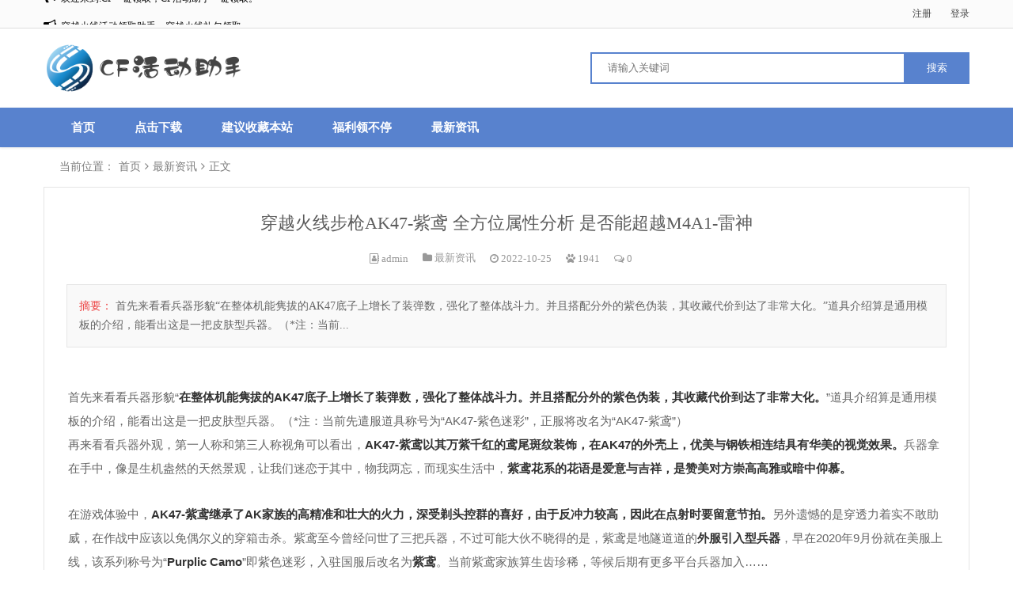

--- FILE ---
content_type: text/html; charset=utf-8
request_url: https://www.zsjhzs.com/post/464.html
body_size: 5702
content:


<!doctype html>
<html>
<head>
    <meta charset="utf-8">
    <meta name="renderer" content="webkit">
    <meta http-equiv="X-UA-Compatible" content="IE=edge">
    <meta name="viewport" content="width=device-width,initial-scale=1">

<title>穿越火线步枪AK47-紫鸢 全方位属性分析 是否能超越M4A1-雷神-CF活动助手</title>
<meta name="keywords" content="CF装备助手,CF最新活动,CF领取助手,穿越火线一键领取活动道具,CF一键领取装备,CF一键领取官网,CF活动助手官方网站" />
<meta name="description" content="首先来看看兵器形貌“在整体机能隽拔的AK47底子上增长了装弹数，强化了整体战斗力。并且搭配分外的紫色伪装，其收藏代价到达了非常大化。”道具介绍算是通用模板的介绍，能看出这是一把皮肤型兵器。（*注：当前先遣服道具称号为“AK47-紫色迷彩”，正服将改名为“AK47-紫鸢”..." />

    <meta http-equiv="X-UA-Compatible" content="IE=edge">
        <link rel="stylesheet" href="https://www.zsjhzs.com/zb_users/theme/Hecms/style/style.css">
    <script src="https://www.zsjhzs.com/zb_system/script/jquery-2.2.4.min.js" type="text/javascript"></script>
    <script src="https://www.zsjhzs.com/zb_system/script/zblogphp.js" type="text/javascript"></script>
    <script src="https://www.zsjhzs.com/zb_system/script/c_html_js_add.php" type="text/javascript"></script>
    <script src="https://www.zsjhzs.com/zb_users/theme/Hecms/script/common.js"></script>
    <script src="https://www.zsjhzs.com/zb_users/theme/Hecms/script/hecms-sidebar.min.js"></script>
        </head>
<body>
    <div class="top">
        <div class="container clearfix">
            <div class="notice">
                <ul>
                    <li><i class="fa fa-bullhorn"></i>&nbsp;&nbsp;<span>欢迎来到:CF一键领取，CF活动助手一键领取。</span></li>
                    <li><i class="fa fa-bullhorn"></i>&nbsp;&nbsp;<span>穿越火线活动领取助手，穿越火线礼包领取。</span></li>
                </ul>
            </div>
            <div class="top-list r">
                                <span class="mr_20"><a rel="nofollow" href="">注册</a></span>
                <span class="mr_10"><a rel="nofollow" href="">登录</a></span>
                            </div>
        </div>
    </div>
    <!--页面header-->
    <div class="header">
        <div class="container clearfix">
            <div class="logo ml_10">
                <a href="https://www.zsjhzs.com/"><img src="https://www.zsjhzs.com/zb_users/upload/2020/09/202009051599293626772575.jpg" alt="CF活动助手下载-穿越火线装备道具一键领取工具"></a>
            </div>
            <div class="search mr_15">
                <i class="fa fa-search"></i>
            </div>
            <div class="search_main r mr_10">
                <form name="search" method="post" action="https://www.zsjhzs.com/zb_system/cmd.php?act=search">
                    <input type="text" name="q" size="11" placeholder="请输入关键词">
                    <input type="submit" name="s" value="搜索">
                </form>
            </div>
            <div class="mnav">
                <span class="icon-bar"></span>
                <span class="icon-bar"></span>
                <span class="icon-bar"></span>
            </div>
        </div>
    </div>
    <!--导航navbar-->
    <div class="monavber"  data-type="article" data-infoid="2">
        <div class="container">
            <ul class="navbar clearfix mrl_10">
                <li class="navbar-item"><a href="https://www.zsjhzs.com/" title="">首页</a></li><li class="navbar-item"><a href="https://www.zsjhzs.com/xz.html" title="">点击下载</a></li><li class="navbar-item"><a href="https://www.zsjhzs.com" title="关注本站">建议收藏本站</a></li><li class="navbar-item"><a href="https://www.zsjhzs.com" title="福利软件">福利领不停</a></li><li class="navbar-item"><a href="https://www.zsjhzs.com/category-2.html" title="最新资讯">最新资讯</a></li>            </ul>
        </div>
    </div>
        <div class="breadcrumb">
        <div class="container">
            <div class="breadcrumb_con">
                <ul class="clearfix">
                    <li>当前位置：</li>
                    <li><a href="https://www.zsjhzs.com/" title="zblogger">首页</a></li>
                                            <li><i class="fa fa-angle-right"></i><a href="https://www.zsjhzs.com/category-2.html" title="最新资讯">最新资讯</a></li>                        <li><i class="fa fa-angle-right"></i><a href="https://www.zsjhzs.com/post/464.html">正文</a></li>                                        </ul>
            </div>
        </div>
    </div>
        
<div class="main_inside">
    <div class="container clearfix">
                            <div class="article_show mb_20 mrl_10">
                <div class="article_tit">
                    <h1>穿越火线步枪AK47-紫鸢 全方位属性分析 是否能超越M4A1-雷神</h1>
                    <aside class="item_meta post_meta">
                        <span><i class="fa fa-address-book-o"></i> <a href=" https://www.zsjhzs.com/author-1.html ">admin</a></span>
                        <span><i class="fa fa-folder"></i> <a href="https://www.zsjhzs.com/category-2.html">最新资讯</a></span>
                        <span><i class="fa fa-clock-o"></i> 2022-10-25</span>
                        <span><i class="fa fa-paw"></i> 1941</span>
                        <span><i class="fa fa-comments-o"></i> 0</span>
                    </aside>
                </div>
                <div class="article_intro">
                    <span>摘要：</span>
                                        首先来看看兵器形貌“在整体机能隽拔的AK47底子上增长了装弹数，强化了整体战斗力。并且搭配分外的紫色伪装，其收藏代价到达了非常大化。”道具介绍算是通用模板的介绍，能看出这是一把皮肤型兵器。（*注：当前...                </div>
                <!--文章内容广告位1-->
                                <div class="article_con">
                    <div class="index-module_textWrap_3ygOc index-module_newStyle_lg-fl " style="box-sizing: inherit; margin: 28px 0px 0px; padding: 0px; list-style-type: none; max-width: 100%; overflow-x: visible; font-size: 18px; line-height: 30px; color: rgb(34, 34, 34); font-family: arial; white-space: normal;"><p style="box-sizing: inherit; padding: 0px; list-style-type: none; overflow-y: auto; max-width: 100%; line-height: 30px; margin-top: 0px !important; margin-bottom: 0px !important;"><span class="bjh-p" style="box-sizing: inherit; margin: 0px; padding: 0px; list-style-type: none; max-width: 100%;">首先来看看兵器形貌“<span class="bjh-strong" style="box-sizing: inherit; margin: 0px; padding: 0px; list-style-type: none; max-width: 100%; color: #333333; font-weight: 700;">在整体机能隽拔的AK47底子上增长了装弹数，强化了整体战斗力。并且搭配分外的紫色伪装，其收藏代价到达了非常大化。</span>”道具介绍算是通用模板的介绍，能看出这是一把皮肤型兵器。（*注：当前先遣服道具称号为“AK47-紫色迷彩”，正服将改名为“AK47-紫鸢”）</span></p><p style="box-sizing: inherit; padding: 0px; list-style-type: none; overflow-y: auto; max-width: 100%; line-height: 30px; margin-top: 0px !important; margin-bottom: 0px !important;">再来看看兵器外观，第一人称和第三人称视角可以看出，<span class="bjh-strong" style="box-sizing: inherit; margin: 0px; padding: 0px; list-style-type: none; max-width: 100%; color: #333333; font-weight: 700;">AK47-紫鸢以其万紫千红的鸢尾斑纹装饰，在AK47的外壳上，优美与钢铁相连结具有华美的视觉效果。</span>兵器拿在手中，像是生机盎然的天然景观，让我们迷恋于其中，物我两忘，而现实生活中，<span class="bjh-strong" style="box-sizing: inherit; margin: 0px; padding: 0px; list-style-type: none; max-width: 100%; color: #333333; font-weight: 700;">紫鸢花系的花语是爱意与吉祥，是赞美对方崇高高雅或暗中仰慕。</span></p></div><div class="index-module_textWrap_3ygOc index-module_newStyle_lg-fl " style="box-sizing: inherit; margin: 28px 0px 0px; padding: 0px; list-style-type: none; max-width: 100%; overflow-x: visible; font-size: 18px; line-height: 30px; color: rgb(34, 34, 34); font-family: arial; white-space: normal;"><p style="box-sizing: inherit; padding: 0px; list-style-type: none; overflow-y: auto; max-width: 100%; line-height: 30px; margin-top: 0px !important; margin-bottom: 0px !important;"><span class="bjh-p" style="box-sizing: inherit; margin: 0px; padding: 0px; list-style-type: none; max-width: 100%;">在游戏体验中，<span class="bjh-strong" style="box-sizing: inherit; margin: 0px; padding: 0px; list-style-type: none; max-width: 100%; color: #333333; font-weight: 700;">AK47-紫鸢继承了AK家族的高精准和壮大的火力，深受剃头控群的喜好，由于反冲力较高，因此在点射时要留意节拍。</span>另外遗憾的是穿透力着实不敢助威，在作战中应该以免偶尔义的穿箱击杀。</span>紫鸢至今曾经问世了三把兵器，不过可能大伙不晓得的是，紫鸢是地隧道道的<span class="bjh-strong" style="box-sizing: inherit; margin: 0px; padding: 0px; list-style-type: none; max-width: 100%; color: #333333; font-weight: 700;">外服引入型兵器</span>，早在2020年9月份就在美服上线，该系列称号为“<span class="bjh-strong" style="box-sizing: inherit; margin: 0px; padding: 0px; list-style-type: none; max-width: 100%; color: #333333; font-weight: 700;">Purplic Camo</span>”即紫色迷彩，入驻国服后改名为<span class="bjh-strong" style="box-sizing: inherit; margin: 0px; padding: 0px; list-style-type: none; max-width: 100%; color: #333333; font-weight: 700;">紫鸢</span>。当前紫鸢家族算生齿珍稀，等候后期有更多平台兵器加入……</p></div><div class="index-module_mediaWrap_213jB index-module_newStyle_lg-fl " style="box-sizing: inherit; margin: 22px 0px 0px; padding: 0px; list-style-type: none; max-width: 100%; overflow-x: visible; display: flex; font-family: arial; font-size: 12px; white-space: normal;"><div class="index-module_contentImg_JmmC0" style="box-sizing: inherit; margin: 0px; padding: 0px; list-style-type: none; display: flex; -webkit-box-orient: vertical; -webkit-box-direction: normal; flex-direction: column; -webkit-box-align: center; align-items: center; width: 656px;"><img src="https://www.zsjhzs.com/zb_users/upload/2022/10/202210251666679065485222.jpg" title="cf.jpg" alt="cf.jpg"/></div></div><div class="index-module_textWrap_3ygOc index-module_newStyle_lg-fl " style="box-sizing: inherit; margin: 28px 0px 0px; padding: 0px; list-style-type: none; max-width: 100%; overflow-x: visible; font-size: 18px; line-height: 30px; color: rgb(34, 34, 34); font-family: arial; white-space: normal;"><p style="box-sizing: inherit; padding: 0px; list-style-type: none; overflow-y: auto; max-width: 100%; line-height: 30px; margin-top: 0px !important; margin-bottom: 0px !important;"><span class="bjh-p" style="box-sizing: inherit; margin: 0px; padding: 0px; list-style-type: none; max-width: 100%;">来谈论下<span class="bjh-strong" style="box-sizing: inherit; margin: 0px; padding: 0px; list-style-type: none; max-width: 100%; color: #333333; font-weight: 700;">AK47-紫鸢</span>的获取方式，该系列的<span class="bjh-strong" style="box-sizing: inherit; margin: 0px; padding: 0px; list-style-type: none; max-width: 100%; color: #333333; font-weight: 700;">AT15-紫鸢</span>和<span class="bjh-strong" style="box-sizing: inherit; margin: 0px; padding: 0px; list-style-type: none; max-width: 100%; color: #333333; font-weight: 700;">丛林匕首-紫鸢</span>曾经在本心活动<span class="bjh-strong" style="box-sizing: inherit; margin: 0px; padding: 0px; list-style-type: none; max-width: 100%; color: #333333; font-weight: 700;">《永远龙太子·封神第一部》</span>中，低门槛不收费，相信大片面CFer已将其归入囊中。<span class="bjh-strong" style="box-sizing: inherit; margin: 0px; padding: 0px; list-style-type: none; max-width: 100%; color: #333333; font-weight: 700;">辣么，关于这款新出的AK47-紫鸢道具，不难推测后期会出现在免费活动中，不收费获得！</span></span></p></div><p style="box-sizing: inherit; padding: 0px; list-style-type: none;"><br style="box-sizing: inherit; margin: 0px; padding: 0px; list-style-type: none; color: rgb(49, 49, 49); font-family: sans-serif; font-size: 16px; white-space: normal; background-color: rgb(255, 255, 255);"/></p><p><br/></p>                </div>
                <!--文章内容广告位2-->
                                                                <div class="article-meta">
                    <div class="article_tags clearfix">
                        <p class="l"><i class="fa fa-tags"></i> 标签：</p>
                        <a href="https://www.zsjhzs.com/tags-10.html">CF装备助手</a><a href="https://www.zsjhzs.com/tags-9.html">CF最新活动</a><a href="https://www.zsjhzs.com/tags-8.html">CF领取助手</a><a href="https://www.zsjhzs.com/tags-7.html">穿越火线一键领取活动道具</a><a href="https://www.zsjhzs.com/tags-4.html">CF一键领取装备</a><a href="https://www.zsjhzs.com/tags-3.html">CF一键领取官网</a><a href="https://www.zsjhzs.com/tags-5.html">CF活动助手官方网站</a>                    </div>
                </div>
                                                <div class="action-share">
                    <div class="bdsharebuttonbox">
                        <span>分享到：</span>
                        <a href="#" class="bds_weixin" data-cmd="weixin" title="分享到微信"></a>
                        <a href="#" class="bds_sqq" data-cmd="sqq" title="分享到QQ好友"></a>
                        <a href="#" class="bds_qzone" data-cmd="qzone" title="分享到QQ空间"></a>
                        <a href="#" class="bds_tqf" data-cmd="tqf" title="分享到腾讯朋友"></a>
                        <a href="#" class="bds_tsina" data-cmd="tsina" title="分享到新浪微博"></a>
                        <a href="#" class="bds_isohu" data-cmd="isohu" title="分享到我的搜狐"></a>
                        <a href="#" class="bds_tqq" data-cmd="tqq" title="分享到腾讯微博"></a>
                        <a href="#" class="bds_ty" data-cmd="ty" title="分享到天涯社区"></a>
                        <a href="#" class="bds_bdhome" data-cmd="bdhome" title="分享到百度新首页"></a>
                        <a href="#" class="bds_more" data-cmd="more"></a>
                    </div>
                    <script>with(document)0[(getElementsByTagName('head')[0]||body).appendChild(createElement('script')).src='https://wuchaolong.github.io/baiduShare/static/api/js/share.js?v=89860593.js?'];</script>
                </div>
                                <div class="prev-next">
                    <p class="article_prev">
                                                <span>上一篇：</span><a href="https://www.zsjhzs.com/post/462.html" rel="prev">索尼显示器双十一活动 送CF永久荣耀之魄CDK等游戏道具</a>
                                            </p>
                    <p class="article_next mt_10">
                                                <span>下一篇：</span><a href="https://www.zsjhzs.com/post/465.html" rel="next">穿越火线大咖KOL排行榜奖励Q币活动已经到账（2022年8月-9月）</a>
                                            </p>
                </div>
            </div>
                            <div class="related-posts mb_20 mrl_10">
                    <div class="related_tit title"><i class="fa fa-list-ul l"></i>相关文章</div>
                    <ul class="related_list clearfix">
                                                                                                                                                                        <li class="l mb_20">
                                        <a href="https://www.zsjhzs.com/post/507.html" title="顶尖巴雷特狙击步枪王者雷怒 称霸团队模式CF还有其他武器能抗衡吗？" class="mrl_10">
                                            <div class="related_pic">
                                                <img src="https://www.zsjhzs.com/zb_users/upload/2022/11/202211171668674780730033.jpg" alt="顶尖巴雷特狙击步枪王者雷怒 称霸团队模式CF还有其他武器能抗衡吗？">
                                            </div>
                                            <p>顶尖巴雷特狙击步枪王者雷怒 称霸团队模式CF还有其他武器能抗衡吗？</p>
                                        </a>
                                    </li>
                                                                                                                                <li class="l mb_20">
                                        <a href="https://www.zsjhzs.com/post/506.html" title="CF王者玲珑 王者夺宝活动 抽幻神周瑜 王者之武等皮肤" class="mrl_10">
                                            <div class="related_pic">
                                                <img src="https://www.zsjhzs.com/zb_users/upload/2022/11/202211171668674607494618.jpg" alt="CF王者玲珑 王者夺宝活动 抽幻神周瑜 王者之武等皮肤">
                                            </div>
                                            <p>CF王者玲珑 王者夺宝活动 抽幻神周瑜 王者之武等皮肤</p>
                                        </a>
                                    </li>
                                                                                                                                <li class="l mb_20">
                                        <a href="https://www.zsjhzs.com/post/505.html" title="《穿越火线》AK103武器测评 如何使用好AK103打赢游戏" class="mrl_10">
                                            <div class="related_pic">
                                                <img src="https://www.zsjhzs.com/zb_users/upload/2022/11/202211161668581725792774.jpg" alt="《穿越火线》AK103武器测评 如何使用好AK103打赢游戏">
                                            </div>
                                            <p>《穿越火线》AK103武器测评 如何使用好AK103打赢游戏</p>
                                        </a>
                                    </li>
                                                                                                                                <li class="l mb_20">
                                        <a href="https://www.zsjhzs.com/post/504.html" title="CF团战模式狙击步枪M82A1-水枪为何统治力居高不下解析" class="mrl_10">
                                            <div class="related_pic">
                                                <img src="https://www.zsjhzs.com/zb_users/upload/2022/11/202211151668488459583673.jpg" alt="CF团战模式狙击步枪M82A1-水枪为何统治力居高不下解析">
                                            </div>
                                            <p>CF团战模式狙击步枪M82A1-水枪为何统治力居高不下解析</p>
                                        </a>
                                    </li>
                                                                                                                                <li class="l mb_20">
                                        <a href="https://www.zsjhzs.com/post/503.html" title="穿越火线CPW-灵狐登场率为何居高不下卡通皮肤属性有加强吗" class="mrl_10">
                                            <div class="related_pic">
                                                <img src="https://www.zsjhzs.com/zb_users/upload/2022/11/202211151668488313661723.jpg" alt="穿越火线CPW-灵狐登场率为何居高不下卡通皮肤属性有加强吗">
                                            </div>
                                            <p>穿越火线CPW-灵狐登场率为何居高不下卡通皮肤属性有加强吗</p>
                                        </a>
                                    </li>
                                                                                                                                <li class="l mb_20">
                                        <a href="https://www.zsjhzs.com/post/502.html" title="CF全新柯尔特双枪-柯尔特-百城为何排位模式受到玩家喜爱" class="mrl_10">
                                            <div class="related_pic">
                                                <img src="https://www.zsjhzs.com/zb_users/upload/2022/11/202211141668407700342656.jpg" alt="CF全新柯尔特双枪-柯尔特-百城为何排位模式受到玩家喜爱">
                                            </div>
                                            <p>CF全新柯尔特双枪-柯尔特-百城为何排位模式受到玩家喜爱</p>
                                        </a>
                                    </li>
                                                                                                                                <li class="l mb_20">
                                        <a href="https://www.zsjhzs.com/post/501.html" title="穿越火线全新AN94活动开启 免费完成一局游戏获取" class="mrl_10">
                                            <div class="related_pic">
                                                <img src="https://www.zsjhzs.com/zb_users/upload/2022/11/202211141668407340660571.jpg" alt="穿越火线全新AN94活动开启 免费完成一局游戏获取">
                                            </div>
                                            <p>穿越火线全新AN94活动开启 免费完成一局游戏获取</p>
                                        </a>
                                    </li>
                                                                                                                                <li class="l mb_20">
                                        <a href="https://www.zsjhzs.com/post/500.html" title="穿越火线青花瓷活动潜伏者阵营暗号公布 可免费领5次抽奖机会" class="mrl_10">
                                            <div class="related_pic">
                                                <img src="https://www.cfhuodong.com/wp-content/uploads/2022/11/qinghuacianhao.jpg" alt="穿越火线青花瓷活动潜伏者阵营暗号公布 可免费领5次抽奖机会">
                                            </div>
                                            <p>穿越火线青花瓷活动潜伏者阵营暗号公布 可免费领5次抽奖机会</p>
                                        </a>
                                    </li>
                                                                                                        </ul>
                </div>
                                </div>
            </div>
</div>       <!--侧边悬浮-->
   <div class="suspension">
       <div class="suspension-box">
                                                <a href="javascript:;" class="a a-top"><i class="i"></i></a>
                   </div>
   </div>
   <script>(function(){var bp=document.createElement('script');var curProtocol=window.location.protocol.split(':')[0];if(curProtocol==='https'){bp.src='https://zz.bdstatic.com/linksubmit/push.js'}else{bp.src='http://push.zhanzhang.baidu.com/push.js'}var s=document.getElementsByTagName("script")[0];s.parentNode.insertBefore(bp,s)})()</script>
<div class="footer"><div class="container"><div class="footer_con clearfix"><div class="footer_infor l"><ul></ul><p></p><p>Copyright 2018-2022 http://www.zsjhzs.com/ All Rights Reserved Powered by 	<a href="https://icp.aizhan.com/" target="_blank"></p></div><div class="footer_img r"><img src="https://www.zsjhzs.com/zb_users/upload/2020/09/202009051599296295562729.png"><img src="https://www.zsjhzs.com/zb_users/upload/2020/09/202009051599296309387052.png"></div></div></div></div></body>
</html><!--65.19 ms , 11 queries , 2838kb memory , 1 error-->

--- FILE ---
content_type: text/css
request_url: https://www.zsjhzs.com/zb_users/theme/Hecms/style/style.css
body_size: 16262
content:
@charset "utf-8"; *{margin:0;padding:0;}
/*公用样式*/
html,body{height:auto;}
li{list-style: none;cursor:default;}
a{text-decoration: none;}
.clear{clear: both;}
.l{float: left;}
.r{float:right;}
.mrl_10{margin:0 10px;}
.mr_10{margin-right:10px;}
.mr_15{margin-right:15px;}
.mr_20{margin-right:20px;}
.mr_30{margin-right:30px}
.ml_10{margin-left:10px;}
.ml_20{margin-left:20px;}
.ml_30{margin-left:30px;}
.mt_20{margin-top:20px;}
.mt_10{margin-top:10px;}
.mb_20{margin-bottom:20px;}
.relative{position:relative;}
.clearfix:after{display:block;content:' ';clear:both;}
.container{width: 1190px;margin:0 auto;}
img{width:100%;object-fit:cover;overflow:hidden;white-space:normal;text-overflow:ellipsis;vertical-align:top;-webkit-transition:-webkit-transform 0.6s;-moz-transition:-moz-transform 0.6s;-o-transition:-o-transform 0.6s;transition:transform 0.6s; }
.title {color:#1f1f1f;background:#f8f8f8;height:40px;line-height:40px;border-bottom:1px solid #e5e5e5;font-size:16px;font-weight:normal;}
.title i{padding:0 13px;min-width:13px;border-right:1px solid #e5e5e5;line-height:45px;height:40px;margin-right:13px;color:#5c5c5c;font-size:18px;}

/*顶部样式*/
.top{width:100%;background:#FBFBFB;border-bottom:1px solid #DDDDDD;}
.notice{font-size:12px;height:31px;margin-left:10px;display:inline-block;width:65%;overflow:hidden;}
.notice li{line-height:35px;display:block;white-space:nowrap;text-overflow:ellipsis;overflow:hidden;}
.notice li i{font-size:16px;}
.top-list span{font-size:12px;height:35px;line-height:35px;color:#444;}
.top-list span a{color:#444;}
.top-list i{font-size:14px;margin-right:3px;}

/*头部样式    */
.header{height:100px;width:100%;background:#fff;}
.header>.container{position:relative;}
.logo{width:350px;float:left;}
.logo>a{height:100px;display:table-cell;vertical-align:middle;}
.logo img{max-height:70px;width:auto;}
.search i{font-size:20px;color:#666;display:none;}
.search_main{margin-top: 30px;}
.search_main input[name="q"]{width:360px;height:20px;line-height:20px;padding:8px 20px;outline:none;border:2px solid #5882ce;border-right:none;}
.search_main input[name="s"]{cursor:pointer;width:83px;height:40px;line-height:40px;background:#5882ce;color:#fff;margin-left:-10px;outline:none;border:none;border-left:none;}

/*导航栏样式    */
.monavber{height:50px;box-shadow:0 1px 3px rgba(0,0,0,.1);background:#5882ce;}
ul.navbar{font-size:15px;font-weight:700;line-height:36px;position:relative;padding-left:10px;}
ul.navbar>li{float:left;position:relative;}
ul.navbar>li a{color:#fff;display:block;font-size:15px;padding:0 25px;height:50px;line-height:50px;}
ul.navbar>li:hover>a{background:#f6f6f6;color:#333;}
.navbar ul{
    left:0;
    position:absolute;
    top:100%;
    z-index:20;
    min-width:220px;
    -webkit-transform-origin:top;
    transform-origin:top;
    -webkit-animation-fill-mode:forwards;
    animation-fill-mode:forwards;
    -webkit-transform:scale(1,0);
    transform:scale(1,0);
    opacity:0;
    transition:transform .5s ease,opacity .2s ease;
    -webkit-transition:-webkit-transform .5s ease,opacity .2s ease;
    background-color:#fdfdfd;
    box-shadow:0 1px 2px #aaa;
}
ul.navbar>li:hover>ul{
    opacity: 1;
    z-index: 1000;
    -webkit-transform: scale(1,1);
    transform: scale(1,1);
    transition: transform .3s ease,opacity .2s ease .1s;
    -webkit-transition: -webkit-transform .3s ease,opacity .2s ease .1s;
}
ul.navbar>li>ul>li>a{
    border-bottom: 1px dashed rgba(116,116,116,.1);
    height: auto;
    padding-right: 20px;
    text-align: left;
    width: 100%;
    font-size: 14px;
    text-transform: capitalize;
    color: #303030;
    width: auto;
    border-right: 0;
}
ul.navbar ul>li:hover>a {
    color: #e53e40;
    background: 0 0;
}
span.toggle-btn{display:none;}
.active{background: #de0101;border: 2px solid #de0101;border-bottom: 0;}
.mnav{display:none;cursor:pointer;margin:8px 10px;padding:5px;}
.mnav .icon-bar{display:block;width:20px;height:2px;border-radius:1px;background-color:#5c5c5c;margin:5px 0;}

/*主体背景    */
.main{background: #f5f5f5!important;padding-bottom: 40px;}

/*站点介绍*/
.intro{width: 100%;background: #fff;}
li.intro_made{text-align:center;width:25%;overflow:hidden;}
li.intro_made>a{display:block;padding:40px 10px;}
.intro_made i{font-size:50px;color:#7B7D80;margin-bottom:15px;}
.intro_made p{font-size: 18px;color:#2D3757;}
.intro_made span{font-size: 14px;color:#849099;display: block;overflow:hidden;height:40px;line-height:21px;}

/*面包屑导航*/
.breadcrumb_con{padding:15px 30px;}
.breadcrumb_con>ul>li{float:left;max-height:20px;line-height:20px;margin-right:5px;font-size:14px;color:#7c7c7c;}
.breadcrumb_con>ul>li>i{margin-right:5px;color:#7c7c7c;}
.breadcrumb_con>ul>li>a{font-size:14px;color:#7c7c7c;}
.breadcrumb_con>ul>li>a:hover{color:#ed4040;}

/*幻灯片*/
.carousel{position:relative;overflow:hidden;}
.swiper-pagination-bullet{width:20px;height:7px;opacity:.2;border-radius:5px;}
.swiper-pagination-bullet-active {background:#ed4040;}
.swiper-button-next,.swiper-button-prev{display:none;height:50px;line-height:50px;width:40px;background-image:none;text-align:center;transition:all .25s ease 0s;}
.swiper-container:hover .swiper-button-next,.swiper-container:hover .swiper-button-prev{display:block;}
.swiper-button-prev{left:0;}
.swiper-button-next i,.swiper-button-prev i{font-size:50px;color:#888;}
.swiper-button-next {right:0;}
.swiper-button-next:hover,.swiper-button-prev:hover{background:rgba(75, 75, 75, 0.5);}
.swiper-button-next:hover>i,.swiper-button-prev:hover>i{color:#fff;}
.swiper-pagination{bottom:10px;left:0;width:100%;}
li.swiper-slide {max-height: 500px;overflow: hidden;}
/*最新主题样式*/
.themes_new{padding-top: 20px;}
.themes_new h2{font-size:30px;font-weight:400;padding:20px 20px 0;color:#323F48;text-align:center;}
.themes_cate{padding-right: 3px;}
.themes_new_nav{line-height:50px;padding:10px 20px 15px;border-bottom:1px solid #f5f5f5;text-align:center;}
.themes_cate li{font-size:15px;height:35px;background:#EEEEEE;padding:0 10px;border-radius:3px;margin:0 2px;display:inline-block;line-height:35px;}
.themes_cate li:hover{background: #ed4040;}
.themes_cate li:hover a{color:#fff;}
.themes_cate li a{color:#323F48;}
.themes_show{display:none;}
.theme_new{width:25%;max-width:297.5px;overflow:hidden;}
.theme_new_show{box-shadow:0 0 5px #ccc;border: 1px solid #ddd;border-radius: 2px;}
.theme_new:hover .theme_new_tit a{color:#DA1F2E;}
.theme_new_pic{border-bottom:1px solid #e5e5e5;overflow:hidden;white-space:nowrap;text-overflow:ellipsis;}
.theme_new_pic img{width: 100%;height:225px;border-radius:2px;}
.theme_new_pic a{display:block;}
.theme_new_pic :hover img{transform: scale(1.2);}
.theme_new_tit{width:100%;background:#fff;overflow:hidden;}
.theme_new_tit h3{padding:10px;border-bottom:1px dotted #e8e8e8;font-weight:400;overflow:hidden;white-space:nowrap;text-overflow:ellipsis;}
.theme_new_tit h3 a{
    line-height:20px;
    height:40px;
    white-space:normal;
    /*如果标题文字普遍很少，可以将这上面三行代码去除，剩余代码就会适应一行文字的标题了*/
    overflow:hidden;
    color:#5c5c5c;
    font-size:15px;
    text-overflow:ellipsis;
    display:block;}
.theme_new_tit span{font-size: 12px;color:#ccc;padding:10px 10px;display: inline-block;}
.select{background:#ed4040!important;}
.select a{color:#fff!important;}

/*查看更多*/
.more{width:100%;text-align:center;padding:10px 0 30px;}
.more>a{color:#827979;font-size:14px;display:inline-block;padding:10px 30px;border:1px solid #949493;background:#f5f5f5;border-radius:3px;}
.more>a:hover{background:#ED4040;border:1px solid #f8f8f8;color:#fff;}

/*最新教程*/
.courses_new{padding-top:20px;background: #fff;}
.courses_new h2{font-size:30px;font-weight:400;padding:20px 20px 0;color:#323F48;text-align:center;}
.courses_new_nav{line-height:50px;padding:10px 20px 15px;text-align:center;}
.courses_cate li{font-size:15px;height:35px;background:#EEEEEE;padding:0 10px;border-radius:3px;margin:0 2px;display:inline-block;line-height:35px;}
.courses_cate li a{color:#323F48;}
.courses_cate li:hover{background: #ed4040;}
.courses_cate li:hover a{color:#fff;}
.courses_show{display:none;}
.course_new{width:50%;}
.course_new_show{max-height:79px;overflow:hidden;box-shadow:0 0 10px rgba(0,0,0,.1);padding:15px 11px;border-radius:3px;margin:5px 10px 10px;border:solid 1px #f5f5f5;transition:all 0.3s;-moz-transition:all 0.3s;-webkit-transition:all 0.3s;}
.course_new_show:hover{background-color:#fafafa;border-top-left-radius:0;border-bottom-left-radius:0;border-left:solid 1px #ed1c24;-webkit-transform:translate3d(0,-2px,0);-ms-transform:translate3d(0,-2px,0);-moz-transform:translate3d(0,-2px,0);-o-transform:translate3d(0,-2px,0);transform:translate3d(0,-2px,0);box-shadow: 0 2px 8px rgba(0,0,0,.1);-webkit-box-shadow:0 5px 10px rgba(0,0,0,.1);-ms-box-shadow:0 5px 10px rgba(0,0,0,.1);-moz-box-shadow:0 5px 10px rgba(0,0,0,.1);-o-box-shadow:0 5px 10px rgba(0,0,0,.1);}
.course_new_pic img{width:100px;height:75px;}
.course_new_tit{margin-left:113px;height:75px;}
.course_new_tit h3:hover a{color:#DA1F2E!important;}
.course_new_tit h3 {margin-top:-3px;padding-bottom:8px;font-weight:400;overflow:hidden;white-space:nowrap;text-overflow:ellipsis;}
.course_new_tit h3 a {color:#5c5c5c;font-size:15px;}
.course_new_tit span {font-size:14px;height:44px;margin:0;line-height:22px;display:inline-block;overflow:hidden;}
.course_new_tit span a{color: #8d8d8d;}

/*站点信息*/
.information{width:100%;margin-top: 40px;}
.mes_wall{width:26.8907%;}
.mes_wall>.widget{margin-top:0;}
.mes_wall_con{max-height:343px;overflow:hidden;margin-bottom:10px;}
.widget_infor{border:none!important;}
.infor_wall{width:46.2184%;}
.infor_wall_con{border:1px solid #e3e3e3;background:#fff;}
.infor_wall_list {margin:10px;}
.infor_wall_single{width:33.3333%;}
.infor_wall_single_con{border-radius:5px;margin:10px;box-shadow:0 0 3px rgba(0,0,0,0.3);max-height:371px;}
.infor_wall_single_pic img{width:100%;height:104.4px;border-top-left-radius:5px;border-top-right-radius:5px;}
.infor_wall_single_pic{display:block;position:relative;overflow:hidden;}
.infor_wall_single_pic:hover .mask{opacity:1;}
.infor_wall_single_pic:hover img{transform: scale(1.1);}
.infor_wall_single_con>p{overflow:hidden;font-size:14px;height:50px;line-height:25px;padding:5px 10px;border-top:1px solid #ccc;}
.infor_wall_single_con>p>a{color:#5c5c5c;}
.infor_wall_single_con>p>a:hover{color:#ED4040;}
.mask{text-align:center;position:absolute;top:0;left:0;width:100%;height:104px;line-height:104px;font-size:14px;background:rgba(0, 0, 0, 0.6);color:#fff;opacity:0;}

.tag_wall{width:26.8907%;}
.tag_wall>.widget{margin-top:0;}
.tag_wall_con{margin:10px;max-height:371px;line-height:21px;overflow:hidden;}
/*.tag_wall_con span{padding:5px 10px;margin:5px;border-radius:2px;display: inline-block;background: #eee;font-size:14px;}*/
.tag_wall_con a{color:#726161;padding:5px 10px;margin:5px;border-radius:2px;display: inline-block;background: #eee;font-size:14px;}

/*大图分类页css*/
.main_inside {margin-bottom:40px;}
.post_show {border:1px solid #e5e5e5;padding-bottom:30px;margin:0 10px;}
.cate_name {padding:0 5px;height:40px;line-height:40px;overflow:hidden;background:#FBFBFB;border-bottom:1px solid #e5e5e5;}
.cate_name h1 {max-width:31%;cursor:default;font-size:16px;font-weight:500;color:#3c3c3c;margin-left:10px;}
.cate_name ul{text-align:right;font-size:0;}
.cate_name ul>li{display:inline-block;font-size:14px;}
.cate_name ul>li>a {height:14px;display:inline-block;border-left:2px solid #dadada;padding:0 10px;line-height:1;color:#5c5c5c;}
.cate_name ul li:hover a{color:#ED4040;}
.cate_name i{font-size:18px;color:#ed4040;margin-right:5px;}

ul.cate_posts{margin-top:20px;padding:0 10px;}
ul.cate_posts>li{width:25%}
.cate_post{border:1px solid #e5e5e5;box-shadow:0 0 5px #ddd;}
.cate_post_pic{border-bottom:1px solid #e8e8e8;border-radius:2px;overflow:hidden;}
.cate_post_pic a{display:block;}
.cate_post_pic img{width: 100%;height:225px;border-radius:2px;}
.cate_post:hover .theme_new_tit a{color:#DA1F2E;}
.cate_post_pic img:hover{transform: scale(1.2);}
.post_top{position:absolute;font-size:15px;color:#fff;height:20px;width:100px;top:10px;right:-30px;text-align:center;line-height:20px;font-family:"宋体";background-color:#ea6000;-moz-transform:rotate(45deg);-webkit-transform:rotate(45deg);-o-transform:rotate(45deg);-ms-transform:rotate(45deg);transform:rotate(45deg);}

/*图文分类页css*/
.web_left{width:73%}
.web_right{width: 27%}
.cate_post_list{margin-bottom:20px;}
.cate_post_list li{overflow:hidden;padding:15px 20px;border-bottom:1px solid #DDD;}
.cate_post_l{overflow:hidden;}
.cate_post_l img{height:165px;width:220px;}
.cate_post_list li:hover img{transform: scale(1.1);}
.cate_post_r{margin-left:235px;overflow:hidden;}
.cate_post_r h3{font-size:18px;white-space:nowrap;text-overflow:ellipsis;overflow:hidden;height:35px;line-height:30px;font-weight:500;border-bottom:1px dashed #eee;margin-bottom:5px;}
.cate_post_r h3>a{color:#5c5c5c;}
.cate_post_r h3>a:hover{color:#ED4040;}
.cate_post_intro{height:96px;overflow:hidden;line-height:24px;word-break:break-word;text-align:justify;font-size:14px;color:#666;}
.item_meta{color:#999;font-size:12px;margin-top:8px;}
.item_meta span{padding-right:15px;white-space:nowrap;max-width:35%;overflow:hidden;display:inline-block;}
.item_meta span a{color:#999;}

/*搜索页css*/
.no_result>h3{font-size:22px;font-family:Microsoft Yahei;font-weight:normal;color:#333;margin:35px 20px 25px;}
.no_result>span{font-family:arial;font-size:13px;color: #666;margin-left:20px;}
.no_result>p{margin:13px 67px;color:#333;font-family: arial;font-size:13px;}

/*文章页样式css*/
.article_show a:hover{color:#ed4040;}
.article{width:73%;}
.article_show{border:1px solid #e5e5e5;padding:0 10px 10px;}
.article_tit{text-align:center;}
.article_tit h1{line-height:30px;font-size:22px;color:#5c5c5c;font-weight:500;padding:30px 20px 12px;}
.post_meta span{font-size:13px;}
.article_intro{color:rgb(102, 102, 102);border:1px solid #e6e6e6;margin:20px 18px;padding:15px;line-height:24px;font-size:14px;background:#f9f9f9;}
.article_intro span{color:#ED4040;}
.article_con {overflow:hidden;margin:0 20px;color:#333;font-size:15px;}
.article_con p{color:rgb(102, 102, 102);line-height:28px;font-size:15px;margin-bottom:15px;}
.article_con img{width:auto;max-width:100%;}
.article_ad{text-align:center;margin:0 20px 20px;}
.article_ad img{width: auto;}
/*文章版权css*/
.article_copyright {background:#f5f5f5;margin:8px 20px 15px;padding:5px 15px;border-left:3px solid #ed4040;}
.article_copyright p {margin:5px 0;line-height:22px;}
.article_url{overflow:hidden;white-space:nowrap;text-overflow:ellipsis;}
.article_copyright p,.article_copyright p a{font-size:14px;color:#5c5c5c;}

/*文章页标签css*/
.article-meta {overflow:hidden;padding:8px 20px 15px;}
.article_tags{line-height:20px;}
.article_tags p{color:#5c5c5c;font-size:14px;padding:4px 5px 4px 0;}
.article_tags a {color:#5c5c5c;font-size:14px;padding:3px 8px;float:left;display:block;border:1px solid #e5e5e5;background:#fbfbfb;margin-right:8px;margin-bottom:5px;}

/*文章页上下篇css*/
.prev-next {border-top:1px dotted #ddd;margin:0;padding:10px 20px;font-size:14px}
.prev-next .prev{margin-bottom: 10px;}
.prev-next p>a{color:#5c5c5c;}
.prev-next p>span{color:#5c5c5c;cursor:default;}
.article_prev,.article_next{overflow:hidden;white-space:nowrap;text-overflow:ellipsis;}
.article_prev{margin-top:6px;}

/*相关文章*/
.related-posts{border:1px solid #e5e5e5;}
ul.related_list{padding:20px 10px 0;}
ul.related_list>li{width:25%;overflow:hidden;}
ul.related_list>li>a{display:block;}
.related_pic{overflow:hidden;border-top-left-radius:3px;border-top-right-radius:3px;}
.related_pic img{width:100%;height:128px;border:1px solid #e5e5e5;border-bottom:0;border-top-left-radius:3px;border-top-right-radius:3px;}
.noside{overflow:hidden;}
.noside img{width:100%;height:185px;border:1px solid #e5e5e5;border-bottom:0;border-top-left-radius:3px;border-top-right-radius:3px;}
.related_list p{color:#5c5c5c;overflow:hidden;font-size:15px;height:46px;line-height:24px;padding:3px 10px 5px;border:1px solid #e5e5e5;border-bottom-left-radius:3px;border-bottom-right-radius:3px;}
.related_list li:hover img{-webkit-transform:scale(1.1);-moz-transform:scale(1.1);-ms-transform:scale(1.1);-o-transform:scale(1.1);transform:scale(1.1);}
.related_list li:hover p{color:#ed4040;}

/*评论消息css*/
.com_list{border:1px solid #e5e5e5;border-radius:3px;}
.com_list>.com_box{font-size:14px;padding:15px;border-top:1px solid #eee;border-radius:5px;}
.com_box:hover{background-color: #fcfcfc;box-shadow: 0 5px 30px #dedede;}
.com_box li p{color:#999;overflow:hidden;white-space:nowrap;text-overflow:ellipsis;}
.com_msg a{color:#ed4040;}
.com_msg{color:#666;}
.com_msg ul{margin-top:15px;padding:10px 5px;border-radius:5px;}
img.avatar{height:44px;width:44px;border:1px solid #eee;padding:2px;border-radius:50%;}
.com_info:hover img.avatar{transform:rotate(360deg);-ms-transform:rotate(360deg);-moz-transform:rotate(360deg);-webkit-transform:rotate(360deg);-o-transform:rotate(360deg);}
.com_info{color:#5c5c5c;font-weight:normal;line-height:22px;}
.com_info a{color:#999;}
.com_info a:hover{color:#ed4040;}
.com_msg {border:1px dotted #eee;padding:5px 10px;border-radius:5px;}
.com_child{margin-top:15px;}
.no_com i{font-size:1.2em;}
.no_com{text-align:center;padding:10px 0;font-size:16px;color:#5c5c5c;line-height:30px;border-top:1px solid #e5e5e5;}
/*评论表单css*/
.com_tab>h4{color:#3c3c3c;background:#f8f8f8;height:40px;line-height:40px;border:1px solid #e5e5e5;border-bottom:0;font-size:16px;font-weight:normal;padding-left:15px;position:relative;}
.com_name{position:absolute;right:15px;}
.com_name a{font-size:14px;color:#ed4040;}
.com_post{border:1px solid #e5e5e5;padding:20px 20px 15px;}
.com_info li{width:50%;float:left;margin-bottom:10px;}
.comm_border{border:1px solid #e5e5e5;border-radius:3px;margin:0 5px;position:relative;}
.com_info li img{width:auto;position:absolute;top:1px;right:2px;height:33px;cursor:pointer;}
.com_info input{padding:10px;height:35px;line-height:35px;width:100%;border:0;box-sizing:border-box;}
/*#inpVerify{width:100%;}*/
.com_tex textarea{resize:none;width:100%;height:130px;border-radius:3px;line-height:180%;border:1px solid #ddd;padding:10px;-webkit-box-sizing:border-box;-moz-box-sizing:border-box;box-sizing: border-box;}
.com_info button{color:#FFFFFF;background-color:#ed4040;height:30px;width:88px;border:1px solid #e5e5e5;outline:none;cursor:pointer;border-radius:4px;margin-top:5px;}

/*module共用css*/
.cate_sidebar{margin:0 10px;}
.widget {background:#fff;margin-top:18px;border:1px solid #e5e5e5;vertical-align:top;border-radius:2px;overflow:hidden;}
.cate_sidebar>.widget:nth-child(1){margin-top:0;}
.widget ul{padding:10px 0;white-space:nowrap;word-wrap:normal;text-overflow:ellipsis;overflow:hidden;}
.mod_menu li:hover .mod_right img{transform:rotate(360deg);-ms-transform:rotate(360deg);-moz-transform:rotate(360deg);-webkit-transform:rotate(360deg);-o-transform:rotate(360deg); }

/*zblog系统模块css*/
.widget_system li {padding:9px 10px 12px;}

/*主题特色模块css*/
.mod_tit_h{width: 33.3333%}
.mod_tit h4{text-align:center;cursor:pointer;}
.mod_nav{background: #fff!important;border-bottom:none!important;}
.mod_menu>li {border-top:1px dotted #cbcbcb;}
.mod_menu li:nth-child(1){border-top:0;}

.mod_menu>.mod_li:hover  a>.mod_right_2{color:#ed4040;}
.mod_menu>.mod_li:hover .mod_left{color:#fff;background:#ed4040}
.mod_menu>.mod_li:hover .mod_right{color:#ed4040;}
.mod_menu>li>a{display:block;margin:10px;-moz-transition:ease-in-out 0.2s;-webkit-transition:ease-in-out 0.2s;-o-transition:ease-in-out 0.2s;-ms-transition:ease-in-out 0.2s;transition:ease-in-out 0.2s;}
.mod_left_1{width:41px;height:41px;line-height:41px;border-radius:50%;}
.mod_left_2{width:80px;height:50px;line-height:50px;border-radius:3px;}
.mod_left_1,.mod_left_2{text-align:center;color:#888;font-size:9pt;background:#f2f2f2;font-family:arial;-moz-transition: ease-in-out 0.3s;-webkit-transition: ease-in-out 0.3s;-o-transition: ease-in-out 0.3s;-ms-transition: ease-in-out 0.3s;transition: ease-in-out 0.3s;}

span.mod_left_i{font-size:20px;width:30px;text-align:right;}
.mod_right_1,.mod_right_2{overflow:hidden;font-size:14px;color:#3f3f3f;white-space:normal;text-overflow:ellipsis;}
.mod_right_1 {height:41px;line-height:21px;margin-left:51px;}
.mod_right_2 {height: 50px;line-height:25px;margin-left:90px;}

.mod_left_1 .mod_left_i img {width:41px;height:41px;border-radius:50%;}
.mod_left_2 .mod_left_i img{width: 80px;height: 50px;border-radius: 3px;}
.mod_right_comm{height:41px;line-height:21px;overflow:hidden;font-size:14px;color:#3f3f3f;margin-left:51px;white-space:nowrap;text-overflow:ellipsis;}
.mod_right_comm p{text-overflow:ellipsis;overflow:hidden;white-space:nowrap;color:#5c5c5c;}
.mod_menu>li:hover .mod_p{color:#ed4040;}
.tag_wall_con a:hover{background:#ed4040;color:#fff;}

/*404css*/
.page404{margin:40px 0;}
.page404 p{font-size: 14px;color: #ccc;margin: 15px;}
.page404 h3{margin:0 20px 20px;font-size: 15px;}
.page404 a{margin:0 auto;display:block;background:#ed4040;height:30px;line-height:30px;color:#fff;width:100px;border-radius:3px;font-size:15px;}
.pic404 img{height:300px;width:300px;}
/*分页css*/
.pagebar{margin:5px 10px;text-align:center;}
.pagebar span,.pagebar a{padding:5px 15px;background:#f5f5f5;display:inline-block;color:#7c7c7c;margin:5px 1px;border-radius:3px;}
.now_page{background:#ED4040!important;color:#fff!important;}
.pagebar a:hover{background:#ED4040;color:#fff;}

/*友情链接*/
.friend_links{background:#fff;margin:40px 10px 0;}
.links_tit{height:50px;line-height:50px;margin:0 10px;padding:0 5px;border-bottom:1px dotted #e9e9e9;color:#343535;font-size:18px;}
.links_list{padding:6px 15px 10px;}
.links_list li{float:left;margin-right:10px;line-height:2;font-size:13px;}
.links_list li a{color:#666;}
.footer{background:#393D49;}
.footer_con{margin:0 10px;}
.footer_infor{width:70%;overflow:hidden;}
.footer_infor ul{padding:20px 0 10px;font-size:0;}
.footer_infor ul li{display:inline;font-size:13px;margin-right:5px;}
.footer ul li a{color:#c8cdd2;}
.footer ul li a:hover{color:#fff;}
.footer_infor{padding:15px 0 5px;}
.footer_infor p{padding:5px 0;line-height:20px;color:#787d82;font-size:12px;}
.footer_infor p>a{color:#787d82;}
.footer_infor img {width: auto;height: auto;}
.footer_img {width:25%;text-align:center;padding:40px 0 15px;font-size:0;overflow:hidden;white-space:nowrap;}
.footer_img img {height:100px;width:100px;margin:0 5px;}
/*侧边悬浮*/
.suspension{position:fixed;z-index:55;right:10px;bottom:85px;width:70px;height:240px;}
.suspension-box{position:relative;float:right;}
.suspension .a{display:block;width:44px;height:44px;background-color:#4b4b4b;margin-bottom:4px;cursor:pointer;outline:none;}
.suspension .a.active, .suspension .a:hover{background-color:#F05352;}
.suspension .a .i{float:left;width:44px;height:44px;background-image:url(images/side_icon.png);background-repeat:no-repeat;}
.suspension .a-service .i{width:20px;height:20px;margin-top:12px;margin-left:12px;background-image:url(images/suspension-bg.png);background-repeat:no-repeat;background-position:0 0;}
.suspension .a-qrcode .i{background-position:-44px 0;}
.suspension .a-top .i{background-position:-132px 0;}
.suspension .a-top{background:#4b4b4b;display:none;}
.suspension .a-top:hover{background:#F05352;}
.suspension .d{display:none;width:223px;background:#fff;position:absolute;right:67px;min-height:90px;border:1px solid #E0E1E5;border-radius:3px;box-shadow:0px 2px 5px 0px rgba(161, 163, 175, 0.11);}
.suspension .d .arrow{position:absolute;width:8px;height:12px;background:url(images/side_bg_arrow.png) no-repeat;right:-8px;top:31px;}
.suspension .d-qrcode .inner-box{padding:20px 0;}
.suspension .d-qrcode{top:35px;text-align:center;}
.suspension .d .inner-box{padding:8px 22px 12px;}
.suspension .d-qrcode p{font-size:16px;color:#93959c;}
/*分享功能*/
.action-share{color:#666;padding:20px;border-top:1px dotted #e5e5e5;}
.bdsharebuttonbox{line-height:24px;height:24px;font-size:0;overflow:hidden;vertical-align:top;}
.bdsharebuttonbox>span{font-size:14px;vertical-align:top;}
.bdsharebuttonbox.bdshare-button-style0-24 a{float:none;display:inline-block;margin:0 3px;}
/*.bdsharebuttonbox>a.bds_more{color:#666;font-size:14px;background:none;width:auto;height:auto;padding-left:2px;vertical-align:top;}*/

/*下方为自适应css
Theme ID: Hecms
Author: 主题OL
Author QQ：997655383
Author Email：997655383@qq.com
Author URL: http://www.themeol.com/
*/
@media screen and (max-width:1200px){
    .container{width:970px;}
    .carousel_pic img{width:100%;}
    .theme_new_pic img{height:170px;}
    .web_left{width:70%;}
    .web_right{width:30%;}
    .cate_post_pic img{height:178px;}
    .mod_left{width:33px;height:33px;line-height:33px;}
    .mod_left_i img{width:33px;height:33px;}
    .mod_right{height:33px;line-height:18px;margin-left:43px;}
    .mod_right_comm{height:33px;line-height:17px;margin-left:43px;}
    .infor_wall_single_pic img{width:100%;height:86px;}
    .mask{height:86px;line-height:86px;}
    .infor_wall_single_con p{height:46px;line-height:24px;padding:2px 10px 6px;}
    .tag_wall_con{max-height:323px;}

}
@media screen and (max-width:990px){
    .container{width:750px;}
    .search {position:absolute;top:40px;right:0;}
    .search i{display:block;}
    .search i:hover{color:#ed4040;}
    .search_main{display:none;width:100%;margin:0;position:absolute;z-index:10;top:100%;left:-100%;border-top:1px solid #e5e5e5;padding:20px 0;background-color:rgba(255,255,255,0.9);}
    .search_main form{width:90%;margin:0 auto;}
    .search_main input[name="q"]{width:80%;padding:8px 2%;}
    .search_main input[name="s"]{width:16%;}
    .breadcrumb{border-top:1px solid #e5e5e5;}
    .mnav{display:block;position:absolute;top:24px;left:0;}
    .mnav:hover{background:#ddd;}
    .monavber{position:static;width:100%;height:100%;}
    .monavber>.container{position:relative;}
    ul.navbar{display:none;font-weight:400;background:#eee;border-top:1px solid #e5e5e5;width:100%;margin:0;position:absolute;left:0;z-index:10;padding-left:0;}
    ul.navbar>li{float:none;border:0;}
    ul.navbar>li>a{color:#5c5c5c;border-bottom:1px solid #e5e5e5;border-right:1px solid #e5e5e5;border-left:1px solid #e5e5e5;}
    span.toggle-btn {position:absolute;height:51px;width:51px;line-height:51px;color:#ED4040;text-align:center;top:0;right:0;cursor:pointer;z-index:11;display:block;border-left:1px solid #e5e5e5;}
    /*ul.navbar>li:hover{background:#eee;border:0;}*/
    ul.navbar>li:hover>a{color:#333;background:0;}
    .monavber a{color:#5c5c5c;font-size: 15px;}
    ul.navbar ul{display:none;position:static;background:#f4f4f4!important;text-align:left;opacity:1;visibility:visible;transform:none;box-shadow:none;}
    ul.navbar ul>li{padding-left:30px;border:1px solid #e5e5e5;border-top:0;}
    ul.navbar>li>ul>li>a{border-bottom:0;}
    .navbar li ul li a {
        border-bottom: 0;}
    .monavber ul.navbar ul>li:hover>a{color:#c5c5c5;}
    .logo{width:325px;float:none;margin:0 auto;}
    .logo>a {width:325px;text-align:center;}
    .intro_made i{font-size:45px;margin-bottom:15px;}
    .intro_made p{font-size:16px;white-space:nowrap;overflow:hidden;text-overflow:ellipsis;}
    .intro_made span{font-size:13px;}
    .theme_new_pic img{height:135px;}
    .theme_new_tit h3{padding:5px 10px;}
    .theme_new_tit span{padding:7px 10px;}
    .web_left{width:100%}
    .web_right{display:none;width:100%;margin-top:20px;}
    .cate_post_l img{height:105px;width:140px;}
    .cate_post_r{height:105px;margin-left:155px;}
    .cate_post_intro{height:38px;line-height:20px;}
    .cate_post_pic img{height:131px;}
    .item_meta{margin-top:7px;}
    .mod_right{height:33px;line-height:33px;}
    .mes_wall{width:0;display:none;}
    .infor_wall{width:60%;}
    .tag_wall{width:40%;}
    .footer_img {display:none;}
    .footer_infor {width:100%;padding:15px 0;text-align:center;}
    .noside img {height:129px;}
}
@media screen and (max-width:770px){
    .container{width:100%;}
    .notice{width:60%;}
    .header{height:100px;}
    .swiper-container-horizontal>.swiper-pagination-bullets, .swiper-pagination-custom, .swiper-pagination-fraction{bottom:5px;}
    .intro_made span{display:none;}
    .course_new {width:100%;}
    .theme_new:nth-child(4n){display:none;}
    .theme_new {width:33.333%;}
    .theme_new_pic img{height:200px;}
}
@media screen and (max-width:670px){
    .theme_new{width:50%;max-width:50%;}
    .theme_new_pic img{max-height:225px;}
    .infor_wall{width:100%;}
    .infor_wall_single_pic img{height:120px;}
    .mask{height:120px;line-height:120px;}
    .tag_wall{display:none;}
    ul.cate_posts>li{width:50%;}
    .cate_post_pic img{height:200px;}
    .com_info li{width:100%;}
    .comm_border{margin:0;}
}
@media screen and (max-width:500px) {
    .top-list{max-width:107px;overflow:hidden;white-space:nowrap;text-overflow:ellipsis;}
    .header{height:60px;}
    .logo{width:160px;}
    .logo>a {height:60px;width:160px;}
    .logo img{width:100%;height:auto;}
    .mnav{top:4px;}
    .search{top:20px;}
    .search_main input[name="q"]{width:75%;}
    .search_main input[name="s"]{width:21%;}
    .themes_show{margin:0 5px;}
    .theme_new_show{margin-right:5px;margin-left:5px;}
    .theme_new_pic img{height:130px;}
    .infor_wall_single{width:50%;}
    .infor_wall_single_pic img{height:100px;}
    .mask{height:100px;line-height:100px;}
    .cate_post_l img{height:85px;width:115px;}
    .cate_post_r{height:85px;margin-left:125px;}
    .cate_post_r h3{font-size:16px;height:24px;line-height:18px;margin-bottom:3px;}
    .cate_post_intro{height:38px;line-height:20px;}
    .item_meta{margin-top:3px;}
    .item_meta span:nth-child(1){display:none;}
    ul.cate_posts{padding:0 5px;}
    .cate_post{margin-right:5px;margin-left:5px;}
    .cate_post_pic img{height:130px;}
    ul.related_list{padding:20px 5px 0;}
    ul.related_list>li{width:50%;}
    ul.related_list>li>a{margin:0 5px;}
}

@media screen and (max-width:400px) {
.intro_made p {font-size:15px;}
}
/*! font Awesome图标样式
  *  Font Awesome 4.7.0 by @davegandy - http://fontawesome.io - @fontawesome
  *  License - http://fontawesome.io/license (Font: SIL OFL 1.1, CSS: MIT License)
  */
@font-face{font-family:'FontAwesome';src:url('../fonts/fontawesome-webfont.eot?v=4.7.0');src:url('../fonts/fontawesome-webfont.eot?#iefix&v=4.7.0') format('embedded-opentype'),url('../fonts/fontawesome-webfont.woff2?v=4.7.0') format('woff2'),url('../fonts/fontawesome-webfont.woff?v=4.7.0') format('woff'),url('../fonts/fontawesome-webfont.ttf?v=4.7.0') format('truetype'),url('../fonts/fontawesome-webfont.svg?v=4.7.0#fontawesomeregular') format('svg');font-weight:normal;font-style:normal}.fa{display:inline-block;font:normal normal normal 14px/1 FontAwesome;font-size:inherit;text-rendering:auto;-webkit-font-smoothing:antialiased;-moz-osx-font-smoothing:grayscale}.fa-lg{font-size:1.33333333em;line-height:.75em;vertical-align:-15%}.fa-2x{font-size:2em}.fa-3x{font-size:3em}.fa-4x{font-size:4em}.fa-5x{font-size:5em}.fa-fw{width:1.28571429em;text-align:center}.fa-ul{padding-left:0;margin-left:2.14285714em;list-style-type:none}.fa-ul>li{position:relative}.fa-li{position:absolute;left:-2.14285714em;width:2.14285714em;top:.14285714em;text-align:center}.fa-li.fa-lg{left:-1.85714286em}.fa-border{padding:.2em .25em .15em;border:solid .08em #eee;border-radius:.1em}.fa-pull-left{float:left}.fa-pull-right{float:right}.fa.fa-pull-left{margin-right:.3em}.fa.fa-pull-right{margin-left:.3em}.pull-right{float:right}.pull-left{float:left}.fa.pull-left{margin-right:.3em}.fa.pull-right{margin-left:.3em}.fa-spin{-webkit-animation:fa-spin 2s infinite linear;animation:fa-spin 2s infinite linear}.fa-pulse{-webkit-animation:fa-spin 1s infinite steps(8);animation:fa-spin 1s infinite steps(8)}@-webkit-keyframes fa-spin{0%{-webkit-transform:rotate(0deg);transform:rotate(0deg)}100%{-webkit-transform:rotate(359deg);transform:rotate(359deg)}}@keyframes fa-spin{0%{-webkit-transform:rotate(0deg);transform:rotate(0deg)}100%{-webkit-transform:rotate(359deg);transform:rotate(359deg)}}.fa-rotate-90{-ms-filter:"progid:DXImageTransform.Microsoft.BasicImage(rotation=1)";-webkit-transform:rotate(90deg);-ms-transform:rotate(90deg);transform:rotate(90deg)}.fa-rotate-180{-ms-filter:"progid:DXImageTransform.Microsoft.BasicImage(rotation=2)";-webkit-transform:rotate(180deg);-ms-transform:rotate(180deg);transform:rotate(180deg)}.fa-rotate-270{-ms-filter:"progid:DXImageTransform.Microsoft.BasicImage(rotation=3)";-webkit-transform:rotate(270deg);-ms-transform:rotate(270deg);transform:rotate(270deg)}.fa-flip-horizontal{-ms-filter:"progid:DXImageTransform.Microsoft.BasicImage(rotation=0, mirror=1)";-webkit-transform:scale(-1, 1);-ms-transform:scale(-1, 1);transform:scale(-1, 1)}.fa-flip-vertical{-ms-filter:"progid:DXImageTransform.Microsoft.BasicImage(rotation=2, mirror=1)";-webkit-transform:scale(1, -1);-ms-transform:scale(1, -1);transform:scale(1, -1)}:root .fa-rotate-90,:root .fa-rotate-180,:root .fa-rotate-270,:root .fa-flip-horizontal,:root .fa-flip-vertical{filter:none}.fa-stack{position:relative;display:inline-block;width:2em;height:2em;line-height:2em;vertical-align:middle}.fa-stack-1x,.fa-stack-2x{position:absolute;left:0;width:100%;text-align:center}.fa-stack-1x{line-height:inherit}.fa-stack-2x{font-size:2em}.fa-inverse{color:#fff}.fa-glass:before{content:"\f000"}.fa-music:before{content:"\f001"}.fa-search:before{content:"\f002"}.fa-envelope-o:before{content:"\f003"}.fa-heart:before{content:"\f004"}.fa-star:before{content:"\f005"}.fa-star-o:before{content:"\f006"}.fa-user:before{content:"\f007"}.fa-film:before{content:"\f008"}.fa-th-large:before{content:"\f009"}.fa-th:before{content:"\f00a"}.fa-th-list:before{content:"\f00b"}.fa-check:before{content:"\f00c"}.fa-remove:before,.fa-close:before,.fa-times:before{content:"\f00d"}.fa-search-plus:before{content:"\f00e"}.fa-search-minus:before{content:"\f010"}.fa-power-off:before{content:"\f011"}.fa-signal:before{content:"\f012"}.fa-gear:before,.fa-cog:before{content:"\f013"}.fa-trash-o:before{content:"\f014"}.fa-home:before{content:"\f015"}.fa-file-o:before{content:"\f016"}.fa-clock-o:before{content:"\f017"}.fa-road:before{content:"\f018"}.fa-download:before{content:"\f019"}.fa-arrow-circle-o-down:before{content:"\f01a"}.fa-arrow-circle-o-up:before{content:"\f01b"}.fa-inbox:before{content:"\f01c"}.fa-play-circle-o:before{content:"\f01d"}.fa-rotate-right:before,.fa-repeat:before{content:"\f01e"}.fa-refresh:before{content:"\f021"}.fa-list-alt:before{content:"\f022"}.fa-lock:before{content:"\f023"}.fa-flag:before{content:"\f024"}.fa-headphones:before{content:"\f025"}.fa-volume-off:before{content:"\f026"}.fa-volume-down:before{content:"\f027"}.fa-volume-up:before{content:"\f028"}.fa-qrcode:before{content:"\f029"}.fa-barcode:before{content:"\f02a"}.fa-tag:before{content:"\f02b"}.fa-tags:before{content:"\f02c"}.fa-book:before{content:"\f02d"}.fa-bookmark:before{content:"\f02e"}.fa-print:before{content:"\f02f"}.fa-camera:before{content:"\f030"}.fa-font:before{content:"\f031"}.fa-bold:before{content:"\f032"}.fa-italic:before{content:"\f033"}.fa-text-height:before{content:"\f034"}.fa-text-width:before{content:"\f035"}.fa-align-left:before{content:"\f036"}.fa-align-center:before{content:"\f037"}.fa-align-right:before{content:"\f038"}.fa-align-justify:before{content:"\f039"}.fa-list:before{content:"\f03a"}.fa-dedent:before,.fa-outdent:before{content:"\f03b"}.fa-indent:before{content:"\f03c"}.fa-video-camera:before{content:"\f03d"}.fa-photo:before,.fa-image:before,.fa-picture-o:before{content:"\f03e"}.fa-pencil:before{content:"\f040"}.fa-map-marker:before{content:"\f041"}.fa-adjust:before{content:"\f042"}.fa-tint:before{content:"\f043"}.fa-edit:before,.fa-pencil-square-o:before{content:"\f044"}.fa-share-square-o:before{content:"\f045"}.fa-check-square-o:before{content:"\f046"}.fa-arrows:before{content:"\f047"}.fa-step-backward:before{content:"\f048"}.fa-fast-backward:before{content:"\f049"}.fa-backward:before{content:"\f04a"}.fa-play:before{content:"\f04b"}.fa-pause:before{content:"\f04c"}.fa-stop:before{content:"\f04d"}.fa-forward:before{content:"\f04e"}.fa-fast-forward:before{content:"\f050"}.fa-step-forward:before{content:"\f051"}.fa-eject:before{content:"\f052"}.fa-chevron-left:before{content:"\f053"}.fa-chevron-right:before{content:"\f054"}.fa-plus-circle:before{content:"\f055"}.fa-minus-circle:before{content:"\f056"}.fa-times-circle:before{content:"\f057"}.fa-check-circle:before{content:"\f058"}.fa-question-circle:before{content:"\f059"}.fa-info-circle:before{content:"\f05a"}.fa-crosshairs:before{content:"\f05b"}.fa-times-circle-o:before{content:"\f05c"}.fa-check-circle-o:before{content:"\f05d"}.fa-ban:before{content:"\f05e"}.fa-arrow-left:before{content:"\f060"}.fa-arrow-right:before{content:"\f061"}.fa-arrow-up:before{content:"\f062"}.fa-arrow-down:before{content:"\f063"}.fa-mail-forward:before,.fa-share:before{content:"\f064"}.fa-expand:before{content:"\f065"}.fa-compress:before{content:"\f066"}.fa-plus:before{content:"\f067"}.fa-minus:before{content:"\f068"}.fa-asterisk:before{content:"\f069"}.fa-exclamation-circle:before{content:"\f06a"}.fa-gift:before{content:"\f06b"}.fa-leaf:before{content:"\f06c"}.fa-fire:before{content:"\f06d"}.fa-eye:before{content:"\f06e"}.fa-eye-slash:before{content:"\f070"}.fa-warning:before,.fa-exclamation-triangle:before{content:"\f071"}.fa-plane:before{content:"\f072"}.fa-calendar:before{content:"\f073"}.fa-random:before{content:"\f074"}.fa-comment:before{content:"\f075"}.fa-magnet:before{content:"\f076"}.fa-chevron-up:before{content:"\f077"}.fa-chevron-down:before{content:"\f078"}.fa-retweet:before{content:"\f079"}.fa-shopping-cart:before{content:"\f07a"}.fa-folder:before{content:"\f07b"}.fa-folder-open:before{content:"\f07c"}.fa-arrows-v:before{content:"\f07d"}.fa-arrows-h:before{content:"\f07e"}.fa-bar-chart-o:before,.fa-bar-chart:before{content:"\f080"}.fa-twitter-square:before{content:"\f081"}.fa-facebook-square:before{content:"\f082"}.fa-camera-retro:before{content:"\f083"}.fa-key:before{content:"\f084"}.fa-gears:before,.fa-cogs:before{content:"\f085"}.fa-comments:before{content:"\f086"}.fa-thumbs-o-up:before{content:"\f087"}.fa-thumbs-o-down:before{content:"\f088"}.fa-star-half:before{content:"\f089"}.fa-heart-o:before{content:"\f08a"}.fa-sign-out:before{content:"\f08b"}.fa-linkedin-square:before{content:"\f08c"}.fa-thumb-tack:before{content:"\f08d"}.fa-external-link:before{content:"\f08e"}.fa-sign-in:before{content:"\f090"}.fa-trophy:before{content:"\f091"}.fa-github-square:before{content:"\f092"}.fa-upload:before{content:"\f093"}.fa-lemon-o:before{content:"\f094"}.fa-phone:before{content:"\f095"}.fa-square-o:before{content:"\f096"}.fa-bookmark-o:before{content:"\f097"}.fa-phone-square:before{content:"\f098"}.fa-twitter:before{content:"\f099"}.fa-facebook-f:before,.fa-facebook:before{content:"\f09a"}.fa-github:before{content:"\f09b"}.fa-unlock:before{content:"\f09c"}.fa-credit-card:before{content:"\f09d"}.fa-feed:before,.fa-rss:before{content:"\f09e"}.fa-hdd-o:before{content:"\f0a0"}.fa-bullhorn:before{content:"\f0a1"}.fa-bell:before{content:"\f0f3"}.fa-certificate:before{content:"\f0a3"}.fa-hand-o-right:before{content:"\f0a4"}.fa-hand-o-left:before{content:"\f0a5"}.fa-hand-o-up:before{content:"\f0a6"}.fa-hand-o-down:before{content:"\f0a7"}.fa-arrow-circle-left:before{content:"\f0a8"}.fa-arrow-circle-right:before{content:"\f0a9"}.fa-arrow-circle-up:before{content:"\f0aa"}.fa-arrow-circle-down:before{content:"\f0ab"}.fa-globe:before{content:"\f0ac"}.fa-wrench:before{content:"\f0ad"}.fa-tasks:before{content:"\f0ae"}.fa-filter:before{content:"\f0b0"}.fa-briefcase:before{content:"\f0b1"}.fa-arrows-alt:before{content:"\f0b2"}.fa-group:before,.fa-users:before{content:"\f0c0"}.fa-chain:before,.fa-link:before{content:"\f0c1"}.fa-cloud:before{content:"\f0c2"}.fa-flask:before{content:"\f0c3"}.fa-cut:before,.fa-scissors:before{content:"\f0c4"}.fa-copy:before,.fa-files-o:before{content:"\f0c5"}.fa-paperclip:before{content:"\f0c6"}.fa-save:before,.fa-floppy-o:before{content:"\f0c7"}.fa-square:before{content:"\f0c8"}.fa-navicon:before,.fa-reorder:before,.fa-bars:before{content:"\f0c9"}.fa-list-ul:before{content:"\f0ca"}.fa-list-ol:before{content:"\f0cb"}.fa-strikethrough:before{content:"\f0cc"}.fa-underline:before{content:"\f0cd"}.fa-table:before{content:"\f0ce"}.fa-magic:before{content:"\f0d0"}.fa-truck:before{content:"\f0d1"}.fa-pinterest:before{content:"\f0d2"}.fa-pinterest-square:before{content:"\f0d3"}.fa-google-plus-square:before{content:"\f0d4"}.fa-google-plus:before{content:"\f0d5"}.fa-money:before{content:"\f0d6"}.fa-caret-down:before{content:"\f0d7"}.fa-caret-up:before{content:"\f0d8"}.fa-caret-left:before{content:"\f0d9"}.fa-caret-right:before{content:"\f0da"}.fa-columns:before{content:"\f0db"}.fa-unsorted:before,.fa-sort:before{content:"\f0dc"}.fa-sort-down:before,.fa-sort-desc:before{content:"\f0dd"}.fa-sort-up:before,.fa-sort-asc:before{content:"\f0de"}.fa-envelope:before{content:"\f0e0"}.fa-linkedin:before{content:"\f0e1"}.fa-rotate-left:before,.fa-undo:before{content:"\f0e2"}.fa-legal:before,.fa-gavel:before{content:"\f0e3"}.fa-dashboard:before,.fa-tachometer:before{content:"\f0e4"}.fa-comment-o:before{content:"\f0e5"}.fa-comments-o:before{content:"\f0e6"}.fa-flash:before,.fa-bolt:before{content:"\f0e7"}.fa-sitemap:before{content:"\f0e8"}.fa-umbrella:before{content:"\f0e9"}.fa-paste:before,.fa-clipboard:before{content:"\f0ea"}.fa-lightbulb-o:before{content:"\f0eb"}.fa-exchange:before{content:"\f0ec"}.fa-cloud-download:before{content:"\f0ed"}.fa-cloud-upload:before{content:"\f0ee"}.fa-user-md:before{content:"\f0f0"}.fa-stethoscope:before{content:"\f0f1"}.fa-suitcase:before{content:"\f0f2"}.fa-bell-o:before{content:"\f0a2"}.fa-coffee:before{content:"\f0f4"}.fa-cutlery:before{content:"\f0f5"}.fa-file-text-o:before{content:"\f0f6"}.fa-building-o:before{content:"\f0f7"}.fa-hospital-o:before{content:"\f0f8"}.fa-ambulance:before{content:"\f0f9"}.fa-medkit:before{content:"\f0fa"}.fa-fighter-jet:before{content:"\f0fb"}.fa-beer:before{content:"\f0fc"}.fa-h-square:before{content:"\f0fd"}.fa-plus-square:before{content:"\f0fe"}.fa-angle-double-left:before{content:"\f100"}.fa-angle-double-right:before{content:"\f101"}.fa-angle-double-up:before{content:"\f102"}.fa-angle-double-down:before{content:"\f103"}.fa-angle-left:before{content:"\f104"}.fa-angle-right:before{content:"\f105"}.fa-angle-up:before{content:"\f106"}.fa-angle-down:before{content:"\f107"}.fa-desktop:before{content:"\f108"}.fa-laptop:before{content:"\f109"}.fa-tablet:before{content:"\f10a"}.fa-mobile-phone:before,.fa-mobile:before{content:"\f10b"}.fa-circle-o:before{content:"\f10c"}.fa-quote-left:before{content:"\f10d"}.fa-quote-right:before{content:"\f10e"}.fa-spinner:before{content:"\f110"}.fa-circle:before{content:"\f111"}.fa-mail-reply:before,.fa-reply:before{content:"\f112"}.fa-github-alt:before{content:"\f113"}.fa-folder-o:before{content:"\f114"}.fa-folder-open-o:before{content:"\f115"}.fa-smile-o:before{content:"\f118"}.fa-frown-o:before{content:"\f119"}.fa-meh-o:before{content:"\f11a"}.fa-gamepad:before{content:"\f11b"}.fa-keyboard-o:before{content:"\f11c"}.fa-flag-o:before{content:"\f11d"}.fa-flag-checkered:before{content:"\f11e"}.fa-terminal:before{content:"\f120"}.fa-code:before{content:"\f121"}.fa-mail-reply-all:before,.fa-reply-all:before{content:"\f122"}.fa-star-half-empty:before,.fa-star-half-full:before,.fa-star-half-o:before{content:"\f123"}.fa-location-arrow:before{content:"\f124"}.fa-crop:before{content:"\f125"}.fa-code-fork:before{content:"\f126"}.fa-unlink:before,.fa-chain-broken:before{content:"\f127"}.fa-question:before{content:"\f128"}.fa-info:before{content:"\f129"}.fa-exclamation:before{content:"\f12a"}.fa-superscript:before{content:"\f12b"}.fa-subscript:before{content:"\f12c"}.fa-eraser:before{content:"\f12d"}.fa-puzzle-piece:before{content:"\f12e"}.fa-microphone:before{content:"\f130"}.fa-microphone-slash:before{content:"\f131"}.fa-shield:before{content:"\f132"}.fa-calendar-o:before{content:"\f133"}.fa-fire-extinguisher:before{content:"\f134"}.fa-rocket:before{content:"\f135"}.fa-maxcdn:before{content:"\f136"}.fa-chevron-circle-left:before{content:"\f137"}.fa-chevron-circle-right:before{content:"\f138"}.fa-chevron-circle-up:before{content:"\f139"}.fa-chevron-circle-down:before{content:"\f13a"}.fa-html5:before{content:"\f13b"}.fa-css3:before{content:"\f13c"}.fa-anchor:before{content:"\f13d"}.fa-unlock-alt:before{content:"\f13e"}.fa-bullseye:before{content:"\f140"}.fa-ellipsis-h:before{content:"\f141"}.fa-ellipsis-v:before{content:"\f142"}.fa-rss-square:before{content:"\f143"}.fa-play-circle:before{content:"\f144"}.fa-ticket:before{content:"\f145"}.fa-minus-square:before{content:"\f146"}.fa-minus-square-o:before{content:"\f147"}.fa-level-up:before{content:"\f148"}.fa-level-down:before{content:"\f149"}.fa-check-square:before{content:"\f14a"}.fa-pencil-square:before{content:"\f14b"}.fa-external-link-square:before{content:"\f14c"}.fa-share-square:before{content:"\f14d"}.fa-compass:before{content:"\f14e"}.fa-toggle-down:before,.fa-caret-square-o-down:before{content:"\f150"}.fa-toggle-up:before,.fa-caret-square-o-up:before{content:"\f151"}.fa-toggle-right:before,.fa-caret-square-o-right:before{content:"\f152"}.fa-euro:before,.fa-eur:before{content:"\f153"}.fa-gbp:before{content:"\f154"}.fa-dollar:before,.fa-usd:before{content:"\f155"}.fa-rupee:before,.fa-inr:before{content:"\f156"}.fa-cny:before,.fa-rmb:before,.fa-yen:before,.fa-jpy:before{content:"\f157"}.fa-ruble:before,.fa-rouble:before,.fa-rub:before{content:"\f158"}.fa-won:before,.fa-krw:before{content:"\f159"}.fa-bitcoin:before,.fa-btc:before{content:"\f15a"}.fa-file:before{content:"\f15b"}.fa-file-text:before{content:"\f15c"}.fa-sort-alpha-asc:before{content:"\f15d"}.fa-sort-alpha-desc:before{content:"\f15e"}.fa-sort-amount-asc:before{content:"\f160"}.fa-sort-amount-desc:before{content:"\f161"}.fa-sort-numeric-asc:before{content:"\f162"}.fa-sort-numeric-desc:before{content:"\f163"}.fa-thumbs-up:before{content:"\f164"}.fa-thumbs-down:before{content:"\f165"}.fa-youtube-square:before{content:"\f166"}.fa-youtube:before{content:"\f167"}.fa-xing:before{content:"\f168"}.fa-xing-square:before{content:"\f169"}.fa-youtube-play:before{content:"\f16a"}.fa-dropbox:before{content:"\f16b"}.fa-stack-overflow:before{content:"\f16c"}.fa-instagram:before{content:"\f16d"}.fa-flickr:before{content:"\f16e"}.fa-adn:before{content:"\f170"}.fa-bitbucket:before{content:"\f171"}.fa-bitbucket-square:before{content:"\f172"}.fa-tumblr:before{content:"\f173"}.fa-tumblr-square:before{content:"\f174"}.fa-long-arrow-down:before{content:"\f175"}.fa-long-arrow-up:before{content:"\f176"}.fa-long-arrow-left:before{content:"\f177"}.fa-long-arrow-right:before{content:"\f178"}.fa-apple:before{content:"\f179"}.fa-windows:before{content:"\f17a"}.fa-android:before{content:"\f17b"}.fa-linux:before{content:"\f17c"}.fa-dribbble:before{content:"\f17d"}.fa-skype:before{content:"\f17e"}.fa-foursquare:before{content:"\f180"}.fa-trello:before{content:"\f181"}.fa-female:before{content:"\f182"}.fa-male:before{content:"\f183"}.fa-gittip:before,.fa-gratipay:before{content:"\f184"}.fa-sun-o:before{content:"\f185"}.fa-moon-o:before{content:"\f186"}.fa-archive:before{content:"\f187"}.fa-bug:before{content:"\f188"}.fa-vk:before{content:"\f189"}.fa-weibo:before{content:"\f18a"}.fa-renren:before{content:"\f18b"}.fa-pagelines:before{content:"\f18c"}.fa-stack-exchange:before{content:"\f18d"}.fa-arrow-circle-o-right:before{content:"\f18e"}.fa-arrow-circle-o-left:before{content:"\f190"}.fa-toggle-left:before,.fa-caret-square-o-left:before{content:"\f191"}.fa-dot-circle-o:before{content:"\f192"}.fa-wheelchair:before{content:"\f193"}.fa-vimeo-square:before{content:"\f194"}.fa-turkish-lira:before,.fa-try:before{content:"\f195"}.fa-plus-square-o:before{content:"\f196"}.fa-space-shuttle:before{content:"\f197"}.fa-slack:before{content:"\f198"}.fa-envelope-square:before{content:"\f199"}.fa-wordpress:before{content:"\f19a"}.fa-openid:before{content:"\f19b"}.fa-institution:before,.fa-bank:before,.fa-university:before{content:"\f19c"}.fa-mortar-board:before,.fa-graduation-cap:before{content:"\f19d"}.fa-yahoo:before{content:"\f19e"}.fa-google:before{content:"\f1a0"}.fa-reddit:before{content:"\f1a1"}.fa-reddit-square:before{content:"\f1a2"}.fa-stumbleupon-circle:before{content:"\f1a3"}.fa-stumbleupon:before{content:"\f1a4"}.fa-delicious:before{content:"\f1a5"}.fa-digg:before{content:"\f1a6"}.fa-pied-piper-pp:before{content:"\f1a7"}.fa-pied-piper-alt:before{content:"\f1a8"}.fa-drupal:before{content:"\f1a9"}.fa-joomla:before{content:"\f1aa"}.fa-language:before{content:"\f1ab"}.fa-fax:before{content:"\f1ac"}.fa-building:before{content:"\f1ad"}.fa-child:before{content:"\f1ae"}.fa-paw:before{content:"\f1b0"}.fa-spoon:before{content:"\f1b1"}.fa-cube:before{content:"\f1b2"}.fa-cubes:before{content:"\f1b3"}.fa-behance:before{content:"\f1b4"}.fa-behance-square:before{content:"\f1b5"}.fa-steam:before{content:"\f1b6"}.fa-steam-square:before{content:"\f1b7"}.fa-recycle:before{content:"\f1b8"}.fa-automobile:before,.fa-car:before{content:"\f1b9"}.fa-cab:before,.fa-taxi:before{content:"\f1ba"}.fa-tree:before{content:"\f1bb"}.fa-spotify:before{content:"\f1bc"}.fa-deviantart:before{content:"\f1bd"}.fa-soundcloud:before{content:"\f1be"}.fa-database:before{content:"\f1c0"}.fa-file-pdf-o:before{content:"\f1c1"}.fa-file-word-o:before{content:"\f1c2"}.fa-file-excel-o:before{content:"\f1c3"}.fa-file-powerpoint-o:before{content:"\f1c4"}.fa-file-photo-o:before,.fa-file-picture-o:before,.fa-file-image-o:before{content:"\f1c5"}.fa-file-zip-o:before,.fa-file-archive-o:before{content:"\f1c6"}.fa-file-sound-o:before,.fa-file-audio-o:before{content:"\f1c7"}.fa-file-movie-o:before,.fa-file-video-o:before{content:"\f1c8"}.fa-file-code-o:before{content:"\f1c9"}.fa-vine:before{content:"\f1ca"}.fa-codepen:before{content:"\f1cb"}.fa-jsfiddle:before{content:"\f1cc"}.fa-life-bouy:before,.fa-life-buoy:before,.fa-life-saver:before,.fa-support:before,.fa-life-ring:before{content:"\f1cd"}.fa-circle-o-notch:before{content:"\f1ce"}.fa-ra:before,.fa-resistance:before,.fa-rebel:before{content:"\f1d0"}.fa-ge:before,.fa-empire:before{content:"\f1d1"}.fa-git-square:before{content:"\f1d2"}.fa-git:before{content:"\f1d3"}.fa-y-combinator-square:before,.fa-yc-square:before,.fa-hacker-news:before{content:"\f1d4"}.fa-tencent-weibo:before{content:"\f1d5"}.fa-qq:before{content:"\f1d6"}.fa-wechat:before,.fa-weixin:before{content:"\f1d7"}.fa-send:before,.fa-paper-plane:before{content:"\f1d8"}.fa-send-o:before,.fa-paper-plane-o:before{content:"\f1d9"}.fa-history:before{content:"\f1da"}.fa-circle-thin:before{content:"\f1db"}.fa-header:before{content:"\f1dc"}.fa-paragraph:before{content:"\f1dd"}.fa-sliders:before{content:"\f1de"}.fa-share-alt:before{content:"\f1e0"}.fa-share-alt-square:before{content:"\f1e1"}.fa-bomb:before{content:"\f1e2"}.fa-soccer-ball-o:before,.fa-futbol-o:before{content:"\f1e3"}.fa-tty:before{content:"\f1e4"}.fa-binoculars:before{content:"\f1e5"}.fa-plug:before{content:"\f1e6"}.fa-slideshare:before{content:"\f1e7"}.fa-twitch:before{content:"\f1e8"}.fa-yelp:before{content:"\f1e9"}.fa-newspaper-o:before{content:"\f1ea"}.fa-wifi:before{content:"\f1eb"}.fa-calculator:before{content:"\f1ec"}.fa-paypal:before{content:"\f1ed"}.fa-google-wallet:before{content:"\f1ee"}.fa-cc-visa:before{content:"\f1f0"}.fa-cc-mastercard:before{content:"\f1f1"}.fa-cc-discover:before{content:"\f1f2"}.fa-cc-amex:before{content:"\f1f3"}.fa-cc-paypal:before{content:"\f1f4"}.fa-cc-stripe:before{content:"\f1f5"}.fa-bell-slash:before{content:"\f1f6"}.fa-bell-slash-o:before{content:"\f1f7"}.fa-trash:before{content:"\f1f8"}.fa-copyright:before{content:"\f1f9"}.fa-at:before{content:"\f1fa"}.fa-eyedropper:before{content:"\f1fb"}.fa-paint-brush:before{content:"\f1fc"}.fa-birthday-cake:before{content:"\f1fd"}.fa-area-chart:before{content:"\f1fe"}.fa-pie-chart:before{content:"\f200"}.fa-line-chart:before{content:"\f201"}.fa-lastfm:before{content:"\f202"}.fa-lastfm-square:before{content:"\f203"}.fa-toggle-off:before{content:"\f204"}.fa-toggle-on:before{content:"\f205"}.fa-bicycle:before{content:"\f206"}.fa-bus:before{content:"\f207"}.fa-ioxhost:before{content:"\f208"}.fa-angellist:before{content:"\f209"}.fa-cc:before{content:"\f20a"}.fa-shekel:before,.fa-sheqel:before,.fa-ils:before{content:"\f20b"}.fa-meanpath:before{content:"\f20c"}.fa-buysellads:before{content:"\f20d"}.fa-connectdevelop:before{content:"\f20e"}.fa-dashcube:before{content:"\f210"}.fa-forumbee:before{content:"\f211"}.fa-leanpub:before{content:"\f212"}.fa-sellsy:before{content:"\f213"}.fa-shirtsinbulk:before{content:"\f214"}.fa-simplybuilt:before{content:"\f215"}.fa-skyatlas:before{content:"\f216"}.fa-cart-plus:before{content:"\f217"}.fa-cart-arrow-down:before{content:"\f218"}.fa-diamond:before{content:"\f219"}.fa-ship:before{content:"\f21a"}.fa-user-secret:before{content:"\f21b"}.fa-motorcycle:before{content:"\f21c"}.fa-street-view:before{content:"\f21d"}.fa-heartbeat:before{content:"\f21e"}.fa-venus:before{content:"\f221"}.fa-mars:before{content:"\f222"}.fa-mercury:before{content:"\f223"}.fa-intersex:before,.fa-transgender:before{content:"\f224"}.fa-transgender-alt:before{content:"\f225"}.fa-venus-double:before{content:"\f226"}.fa-mars-double:before{content:"\f227"}.fa-venus-mars:before{content:"\f228"}.fa-mars-stroke:before{content:"\f229"}.fa-mars-stroke-v:before{content:"\f22a"}.fa-mars-stroke-h:before{content:"\f22b"}.fa-neuter:before{content:"\f22c"}.fa-genderless:before{content:"\f22d"}.fa-facebook-official:before{content:"\f230"}.fa-pinterest-p:before{content:"\f231"}.fa-whatsapp:before{content:"\f232"}.fa-server:before{content:"\f233"}.fa-user-plus:before{content:"\f234"}.fa-user-times:before{content:"\f235"}.fa-hotel:before,.fa-bed:before{content:"\f236"}.fa-viacoin:before{content:"\f237"}.fa-train:before{content:"\f238"}.fa-subway:before{content:"\f239"}.fa-medium:before{content:"\f23a"}.fa-yc:before,.fa-y-combinator:before{content:"\f23b"}.fa-optin-monster:before{content:"\f23c"}.fa-opencart:before{content:"\f23d"}.fa-expeditedssl:before{content:"\f23e"}.fa-battery-4:before,.fa-battery:before,.fa-battery-full:before{content:"\f240"}.fa-battery-3:before,.fa-battery-three-quarters:before{content:"\f241"}.fa-battery-2:before,.fa-battery-half:before{content:"\f242"}.fa-battery-1:before,.fa-battery-quarter:before{content:"\f243"}.fa-battery-0:before,.fa-battery-empty:before{content:"\f244"}.fa-mouse-pointer:before{content:"\f245"}.fa-i-cursor:before{content:"\f246"}.fa-object-group:before{content:"\f247"}.fa-object-ungroup:before{content:"\f248"}.fa-sticky-note:before{content:"\f249"}.fa-sticky-note-o:before{content:"\f24a"}.fa-cc-jcb:before{content:"\f24b"}.fa-cc-diners-club:before{content:"\f24c"}.fa-clone:before{content:"\f24d"}.fa-balance-scale:before{content:"\f24e"}.fa-hourglass-o:before{content:"\f250"}.fa-hourglass-1:before,.fa-hourglass-start:before{content:"\f251"}.fa-hourglass-2:before,.fa-hourglass-half:before{content:"\f252"}.fa-hourglass-3:before,.fa-hourglass-end:before{content:"\f253"}.fa-hourglass:before{content:"\f254"}.fa-hand-grab-o:before,.fa-hand-rock-o:before{content:"\f255"}.fa-hand-stop-o:before,.fa-hand-paper-o:before{content:"\f256"}.fa-hand-scissors-o:before{content:"\f257"}.fa-hand-lizard-o:before{content:"\f258"}.fa-hand-spock-o:before{content:"\f259"}.fa-hand-pointer-o:before{content:"\f25a"}.fa-hand-peace-o:before{content:"\f25b"}.fa-trademark:before{content:"\f25c"}.fa-registered:before{content:"\f25d"}.fa-creative-commons:before{content:"\f25e"}.fa-gg:before{content:"\f260"}.fa-gg-circle:before{content:"\f261"}.fa-tripadvisor:before{content:"\f262"}.fa-odnoklassniki:before{content:"\f263"}.fa-odnoklassniki-square:before{content:"\f264"}.fa-get-pocket:before{content:"\f265"}.fa-wikipedia-w:before{content:"\f266"}.fa-safari:before{content:"\f267"}.fa-chrome:before{content:"\f268"}.fa-firefox:before{content:"\f269"}.fa-opera:before{content:"\f26a"}.fa-internet-explorer:before{content:"\f26b"}.fa-tv:before,.fa-television:before{content:"\f26c"}.fa-contao:before{content:"\f26d"}.fa-500px:before{content:"\f26e"}.fa-amazon:before{content:"\f270"}.fa-calendar-plus-o:before{content:"\f271"}.fa-calendar-minus-o:before{content:"\f272"}.fa-calendar-times-o:before{content:"\f273"}.fa-calendar-check-o:before{content:"\f274"}.fa-industry:before{content:"\f275"}.fa-map-pin:before{content:"\f276"}.fa-map-signs:before{content:"\f277"}.fa-map-o:before{content:"\f278"}.fa-map:before{content:"\f279"}.fa-commenting:before{content:"\f27a"}.fa-commenting-o:before{content:"\f27b"}.fa-houzz:before{content:"\f27c"}.fa-vimeo:before{content:"\f27d"}.fa-black-tie:before{content:"\f27e"}.fa-fonticons:before{content:"\f280"}.fa-reddit-alien:before{content:"\f281"}.fa-edge:before{content:"\f282"}.fa-credit-card-alt:before{content:"\f283"}.fa-codiepie:before{content:"\f284"}.fa-modx:before{content:"\f285"}.fa-fort-awesome:before{content:"\f286"}.fa-usb:before{content:"\f287"}.fa-product-hunt:before{content:"\f288"}.fa-mixcloud:before{content:"\f289"}.fa-scribd:before{content:"\f28a"}.fa-pause-circle:before{content:"\f28b"}.fa-pause-circle-o:before{content:"\f28c"}.fa-stop-circle:before{content:"\f28d"}.fa-stop-circle-o:before{content:"\f28e"}.fa-shopping-bag:before{content:"\f290"}.fa-shopping-basket:before{content:"\f291"}.fa-hashtag:before{content:"\f292"}.fa-bluetooth:before{content:"\f293"}.fa-bluetooth-b:before{content:"\f294"}.fa-percent:before{content:"\f295"}.fa-gitlab:before{content:"\f296"}.fa-wpbeginner:before{content:"\f297"}.fa-wpforms:before{content:"\f298"}.fa-envira:before{content:"\f299"}.fa-universal-access:before{content:"\f29a"}.fa-wheelchair-alt:before{content:"\f29b"}.fa-question-circle-o:before{content:"\f29c"}.fa-blind:before{content:"\f29d"}.fa-audio-description:before{content:"\f29e"}.fa-volume-control-phone:before{content:"\f2a0"}.fa-braille:before{content:"\f2a1"}.fa-assistive-listening-systems:before{content:"\f2a2"}.fa-asl-interpreting:before,.fa-american-sign-language-interpreting:before{content:"\f2a3"}.fa-deafness:before,.fa-hard-of-hearing:before,.fa-deaf:before{content:"\f2a4"}.fa-glide:before{content:"\f2a5"}.fa-glide-g:before{content:"\f2a6"}.fa-signing:before,.fa-sign-language:before{content:"\f2a7"}.fa-low-vision:before{content:"\f2a8"}.fa-viadeo:before{content:"\f2a9"}.fa-viadeo-square:before{content:"\f2aa"}.fa-snapchat:before{content:"\f2ab"}.fa-snapchat-ghost:before{content:"\f2ac"}.fa-snapchat-square:before{content:"\f2ad"}.fa-pied-piper:before{content:"\f2ae"}.fa-first-order:before{content:"\f2b0"}.fa-yoast:before{content:"\f2b1"}.fa-themeisle:before{content:"\f2b2"}.fa-google-plus-circle:before,.fa-google-plus-official:before{content:"\f2b3"}.fa-fa:before,.fa-font-awesome:before{content:"\f2b4"}.fa-handshake-o:before{content:"\f2b5"}.fa-envelope-open:before{content:"\f2b6"}.fa-envelope-open-o:before{content:"\f2b7"}.fa-linode:before{content:"\f2b8"}.fa-address-book:before{content:"\f2b9"}.fa-address-book-o:before{content:"\f2ba"}.fa-vcard:before,.fa-address-card:before{content:"\f2bb"}.fa-vcard-o:before,.fa-address-card-o:before{content:"\f2bc"}.fa-user-circle:before{content:"\f2bd"}.fa-user-circle-o:before{content:"\f2be"}.fa-user-o:before{content:"\f2c0"}.fa-id-badge:before{content:"\f2c1"}.fa-drivers-license:before,.fa-id-card:before{content:"\f2c2"}.fa-drivers-license-o:before,.fa-id-card-o:before{content:"\f2c3"}.fa-quora:before{content:"\f2c4"}.fa-free-code-camp:before{content:"\f2c5"}.fa-telegram:before{content:"\f2c6"}.fa-thermometer-4:before,.fa-thermometer:before,.fa-thermometer-full:before{content:"\f2c7"}.fa-thermometer-3:before,.fa-thermometer-three-quarters:before{content:"\f2c8"}.fa-thermometer-2:before,.fa-thermometer-half:before{content:"\f2c9"}.fa-thermometer-1:before,.fa-thermometer-quarter:before{content:"\f2ca"}.fa-thermometer-0:before,.fa-thermometer-empty:before{content:"\f2cb"}.fa-shower:before{content:"\f2cc"}.fa-bathtub:before,.fa-s15:before,.fa-bath:before{content:"\f2cd"}.fa-podcast:before{content:"\f2ce"}.fa-window-maximize:before{content:"\f2d0"}.fa-window-minimize:before{content:"\f2d1"}.fa-window-restore:before{content:"\f2d2"}.fa-times-rectangle:before,.fa-window-close:before{content:"\f2d3"}.fa-times-rectangle-o:before,.fa-window-close-o:before{content:"\f2d4"}.fa-bandcamp:before{content:"\f2d5"}.fa-grav:before{content:"\f2d6"}.fa-etsy:before{content:"\f2d7"}.fa-imdb:before{content:"\f2d8"}.fa-ravelry:before{content:"\f2d9"}.fa-eercast:before{content:"\f2da"}.fa-microchip:before{content:"\f2db"}.fa-snowflake-o:before{content:"\f2dc"}.fa-superpowers:before{content:"\f2dd"}.fa-wpexplorer:before{content:"\f2de"}.fa-meetup:before{content:"\f2e0"}.sr-only{position:absolute;width:1px;height:1px;padding:0;margin:-1px;overflow:hidden;clip:rect(0, 0, 0, 0);border:0}.sr-only-focusable:active,.sr-only-focusable:focus{position:static;width:auto;height:auto;margin:0;overflow:visible;clip:auto}